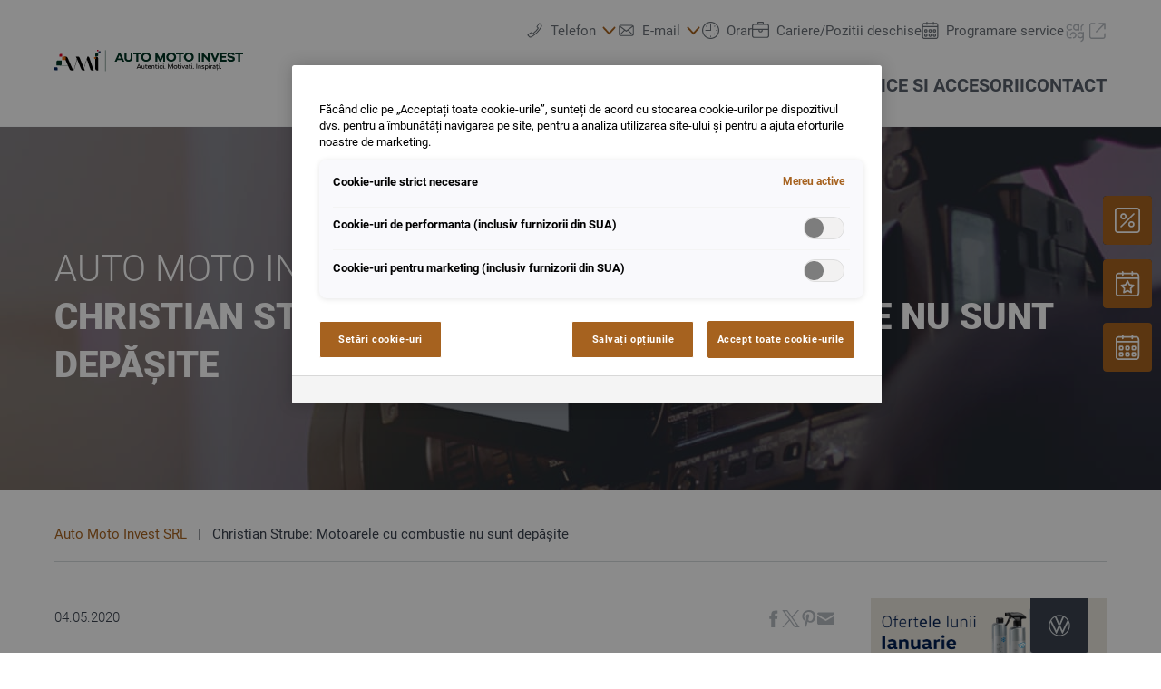

--- FILE ---
content_type: image/svg+xml
request_url: https://www.automotoinvest.ro/@@poi.imageproxy/4ecd3da3a98647d99a8ead2b78a3cd40/dealer-logo.svg
body_size: 3666
content:
<?xml version="1.0" encoding="UTF-8"?>
<!DOCTYPE svg PUBLIC "-//W3C//DTD SVG 1.1//EN" "http://www.w3.org/Graphics/SVG/1.1/DTD/svg11.dtd">
<!-- Creator: CorelDRAW X8 -->
<svg xmlns="http://www.w3.org/2000/svg" xml:space="preserve" width="160.241mm" height="18.7726mm" version="1.1" style="shape-rendering:geometricPrecision; text-rendering:geometricPrecision; image-rendering:optimizeQuality; fill-rule:evenodd; clip-rule:evenodd"
viewBox="0 0 15332 1796"
 xmlns:xlink="http://www.w3.org/1999/xlink">
 <defs>
  <style type="text/css">
   <![CDATA[
    .fil4 {fill:#E97017}
    .fil6 {fill:#DF0023}
    .fil0 {fill:#003322}
    .fil7 {fill:#102854}
    .fil5 {fill:#002059}
    .fil3 {fill:black;fill-rule:nonzero}
    .fil2 {fill:black;fill-rule:nonzero}
    .fil1 {fill:#003322;fill-rule:nonzero}
   ]]>
  </style>
 </defs>
 <g id="Layer_x0020_1">
  <metadata id="CorelCorpID_0Corel-Layer"/>
  <polygon class="fil0" points="1170,1287 450,1287 450,1310 1170,1310 "/>
  <g id="_1523336761936">
   <path class="fil1" d="M5507 980l-53 -128 -336 0 -54 128 -165 0 329 -748 126 0 325 748 -172 0zm-333 -260l224 0 -112 -266 -112 266zm849 273c-64,0 -121,-13 -171,-38 -50,-26 -89,-62 -116,-108 -28,-46 -42,-99 -42,-160l0 -455 162 0 0 458c0,32 7,60 21,83 14,24 34,42 59,55 25,12 54,18 87,18 32,0 61,-6 86,-18 25,-13 44,-31 58,-55 14,-23 20,-51 20,-83l0 -458 161 0 0 455c0,61 -14,114 -41,161 -27,46 -65,82 -114,107 -49,25 -106,38 -170,38zm1029 -761l0 145 -240 0 0 603 -160 0 0 -603 -242 0 0 -145 642 0zm396 761c-72,0 -139,-17 -201,-52 -62,-34 -110,-81 -147,-140 -36,-58 -54,-124 -54,-195 0,-72 18,-137 54,-196 37,-59 85,-106 147,-140 62,-34 129,-51 201,-51 73,0 140,17 201,51 62,34 110,81 147,140 36,59 54,124 54,196 0,71 -18,136 -54,195 -37,59 -85,106 -147,140 -61,35 -128,52 -201,52zm0 -150c43,0 82,-10 117,-31 36,-20 65,-49 85,-85 21,-36 32,-76 32,-121 0,-45 -11,-85 -32,-121 -20,-36 -49,-65 -85,-85 -35,-21 -74,-31 -117,-31 -43,0 -82,10 -117,31 -36,20 -65,49 -85,85 -21,36 -32,76 -32,121 0,45 11,85 32,121 20,36 49,65 85,85 35,21 74,31 117,31zm1553 -611l0 748 -151 0 0 -390 -195 390 -105 0 -191 -383 0 383 -151 0 0 -748 132 0 270 537 256 -537 135 0zm490 761c-72,0 -139,-17 -201,-52 -62,-34 -111,-81 -147,-140 -36,-58 -54,-124 -54,-195 0,-72 18,-137 54,-196 36,-59 85,-106 147,-140 62,-34 129,-51 201,-51 73,0 140,17 201,51 62,34 110,81 146,140 37,59 55,124 55,196 0,71 -18,136 -55,195 -36,59 -84,106 -146,140 -61,35 -128,52 -201,52zm0 -150c42,0 81,-10 117,-31 36,-20 64,-49 85,-85 21,-36 32,-76 32,-121 0,-45 -11,-85 -32,-121 -21,-36 -49,-65 -85,-85 -36,-21 -75,-31 -117,-31 -43,0 -82,10 -118,31 -35,20 -64,49 -85,85 -21,36 -31,76 -31,121 0,45 10,85 31,121 21,36 50,65 85,85 36,21 75,31 118,31zm1038 -611l0 145 -239 0 0 603 -160 0 0 -603 -243 0 0 -145 642 0zm397 761c-73,0 -140,-17 -201,-52 -62,-34 -111,-81 -147,-140 -36,-58 -54,-124 -54,-195 0,-72 18,-137 54,-196 36,-59 85,-106 147,-140 61,-34 128,-51 201,-51 73,0 140,17 201,51 61,34 110,81 146,140 36,59 54,124 54,196 0,71 -18,136 -54,195 -36,59 -85,106 -146,140 -61,35 -128,52 -201,52zm0 -150c42,0 81,-10 117,-31 36,-20 64,-49 85,-85 21,-36 32,-76 32,-121 0,-45 -11,-85 -32,-121 -21,-36 -49,-65 -85,-85 -36,-21 -75,-31 -117,-31 -43,0 -82,10 -118,31 -36,20 -64,49 -85,85 -21,36 -31,76 -31,121 0,45 10,85 31,121 21,36 49,65 85,85 36,21 75,31 118,31zm760 137l0 -748 160 0 0 748 -160 0zm767 -748l159 0 0 748 -96 0 -379 -437 0 437 -159 0 0 -748 91 0 384 443 0 -443zm796 0l171 0 -319 748 -113 0 -322 -748 177 0 207 498 199 -498zm378 602l363 0 0 146 -523 0 0 -748 514 0 0 145 -354 0 0 159 311 0 0 136 -311 0 0 162zm730 159c-185,0 -288,-73 -309,-219l164 -18c5,32 19,55 43,69 23,14 57,21 103,21 49,0 83,-6 104,-19 20,-13 31,-32 31,-58 0,-22 -10,-40 -30,-53 -20,-12 -51,-23 -93,-31l-72 -14c-75,-15 -134,-40 -176,-75 -42,-34 -63,-84 -63,-150 0,-45 11,-85 33,-119 22,-34 55,-61 99,-80 45,-19 99,-28 163,-28 93,0 163,19 210,57 47,38 74,89 82,153l-159 20c-5,-28 -19,-49 -40,-63 -21,-13 -51,-20 -90,-20 -32,0 -57,2 -76,8 -18,5 -31,13 -39,24 -8,10 -12,24 -12,41 0,15 5,28 14,38 9,10 24,19 44,27 20,8 47,15 81,21l69 15c73,15 130,39 169,73 40,33 60,83 60,148 0,74 -26,131 -78,171 -52,41 -130,61 -232,61zm975 -761l0 145 -239 0 0 603 -160 0 0 -603 -243 0 0 -145 642 0z"/>
   <path class="fil2" d="M6991 1580l-36 -88 -183 0 -36 88 -61 0 171 -395 38 0 170 395 -63 0zm-197 -139l140 0 -69 -170 -71 170zm531 -139l0 278 -40 0 -16 -30c-8,12 -18,21 -30,27 -12,6 -26,9 -42,9 -23,0 -43,-5 -59,-15 -17,-10 -28,-23 -36,-40 -8,-17 -12,-36 -12,-57l0 -172 56 0 0 166c0,23 6,40 18,51 12,10 28,16 47,16 11,0 22,-3 32,-8 10,-6 19,-13 26,-21l0 -204 56 0zm244 258c-19,18 -41,26 -67,26 -19,0 -36,-4 -50,-11 -14,-8 -25,-19 -33,-31 -7,-13 -11,-26 -11,-41l0 -154 -40 0 0 -47 45 0 0 -59 49 -31 2 0 0 90 101 0 0 47 -101 0 0 150c0,11 4,21 12,28 8,7 17,10 29,10 14,0 27,-5 39,-16l25 39zm70 -106c1,18 5,34 13,46 8,13 18,22 30,28 12,6 26,9 40,9 16,0 31,-3 45,-10 14,-7 25,-17 33,-30l41 24c-11,20 -28,36 -49,48 -21,11 -46,17 -75,17 -25,0 -48,-6 -69,-18 -21,-12 -37,-29 -49,-51 -12,-22 -18,-48 -18,-76 0,-27 5,-52 17,-74 11,-22 27,-40 48,-53 21,-13 46,-19 74,-19 25,0 47,6 66,18 19,12 33,28 44,48 10,20 15,41 15,64l0 29 -206 0zm76 -110c-19,0 -34,6 -48,17 -13,11 -22,27 -26,48l147 0c-3,-19 -11,-34 -24,-47 -12,-12 -29,-18 -49,-18zm312 -49c24,0 44,5 60,15 16,10 28,24 35,40 8,17 12,36 12,57l0 173 -56 0 0 -166c0,-23 -6,-40 -18,-51 -12,-11 -27,-16 -47,-16 -11,0 -22,2 -32,8 -10,5 -19,12 -26,21l0 204 -56 0 0 -278 40 0 16 29c8,-12 18,-21 30,-27 13,-6 26,-9 42,-9zm349 265c-19,18 -42,26 -67,26 -19,0 -36,-4 -50,-11 -15,-8 -25,-19 -33,-31 -7,-13 -11,-26 -11,-41l0 -154 -40 0 0 -47 44 0 0 -59 50 -31 2 0 0 90 101 0 0 47 -101 0 0 150c0,11 4,21 12,28 8,7 17,10 28,10 14,0 28,-5 40,-16l25 39zm43 20l0 -278 56 0 0 278 -56 0zm-2 -339l0 -56 58 0 0 56 -58 0zm251 345c-27,0 -50,-6 -72,-17 -21,-12 -38,-29 -51,-51 -12,-22 -19,-48 -19,-77 0,-30 7,-56 19,-78 13,-22 30,-39 51,-50 21,-12 44,-18 69,-18 28,0 53,6 74,18 22,13 38,30 50,51l-49 26c-7,-14 -17,-25 -31,-32 -13,-8 -28,-11 -44,-11 -15,0 -29,3 -41,11 -12,7 -22,18 -29,32 -7,14 -10,31 -10,51 0,20 4,38 11,52 8,14 18,24 30,31 13,7 27,11 42,11 15,0 29,-4 42,-11 12,-7 22,-18 29,-31l48 27c-12,20 -29,36 -50,48 -20,12 -44,18 -69,18zm168 -6l0 -278 56 0 0 278 -56 0zm-3 -339l0 -56 59 0 0 56 -59 0zm121 339l0 -65 65 0 0 65 -65 0zm680 -395l0 395 -57 0 0 -253 -127 253 -38 0 -128 -252 0 252 -56 0 0 -395 45 0 158 316 158 -316 45 0zm206 401c-28,0 -52,-6 -74,-19 -22,-12 -39,-30 -51,-52 -13,-22 -19,-47 -19,-74 0,-28 6,-52 19,-75 12,-22 29,-39 51,-52 22,-13 46,-19 74,-19 28,0 53,6 74,19 22,13 39,30 51,52 12,22 18,47 18,75 0,27 -6,52 -18,74 -12,22 -29,40 -51,52 -21,13 -46,19 -74,19zm0 -51c16,0 30,-4 43,-13 13,-8 24,-19 31,-33 7,-15 11,-31 11,-48 0,-18 -4,-34 -11,-48 -7,-15 -18,-26 -31,-34 -13,-8 -27,-12 -43,-12 -16,0 -31,4 -44,12 -13,8 -23,19 -31,34 -7,14 -10,30 -10,48 0,17 3,33 10,48 8,14 18,25 31,33 13,9 28,13 44,13zm367 25c-19,18 -42,26 -67,26 -19,0 -36,-4 -50,-11 -15,-8 -25,-19 -33,-31 -7,-13 -11,-26 -11,-41l0 -154 -40 0 0 -47 44 0 0 -59 50 -31 2 0 0 90 101 0 0 47 -101 0 0 150c0,11 4,21 12,28 8,7 17,10 28,10 14,0 28,-5 40,-16l25 39zm43 20l0 -278 56 0 0 278 -56 0zm-2 -339l0 -56 58 0 0 56 -58 0zm318 61l58 0 -123 278 -36 0 -123 -278 58 0 84 196 82 -196zm185 -7c25,0 46,5 63,14 16,9 28,21 35,36 8,15 11,32 11,51l0 184 -38 0 -16 -31c-10,12 -22,21 -37,28 -15,6 -30,9 -45,9 -17,0 -32,-3 -46,-9 -14,-7 -24,-16 -32,-28 -8,-13 -12,-28 -12,-46 0,-24 10,-44 31,-61 21,-17 51,-29 92,-35l47 -7 0 -2c0,-17 -4,-30 -14,-40 -9,-9 -24,-14 -44,-14 -25,0 -47,9 -68,27l-38 -26c14,-17 30,-30 50,-38 20,-8 40,-12 61,-12zm-20 242c14,0 27,-3 40,-9 13,-5 24,-13 33,-22l0 -62 -33 6c-19,3 -34,6 -45,10 -12,4 -20,10 -27,17 -6,7 -9,16 -9,26 0,10 4,18 11,24 7,7 17,10 30,10zm372 23c-20,18 -42,26 -68,26 -19,0 -36,-4 -50,-11 -14,-8 -25,-19 -33,-31 -7,-13 -11,-26 -11,-41l0 -154 -40 0 0 -47 45 0 0 -59 49 -31 2 0 0 90 101 0 0 47 -101 0 0 150c0,11 4,21 12,28 8,7 17,10 29,10 14,0 27,-5 39,-16l26 39zm-67 58l0 42c0,15 -6,35 -18,59l-29 0c5,-11 9,-21 13,-31 3,-11 5,-20 5,-28l-18 0 0 -42 47 0zm109 -38l0 -278 56 0 0 278 -56 0zm-2 -339l0 -56 58 0 0 56 -58 0zm121 339l0 -65 65 0 0 65 -65 0zm273 0l0 -395 59 0 0 395 -59 0zm269 -285c24,0 44,5 60,15 16,10 28,24 36,40 8,17 12,36 12,57l0 173 -56 0 0 -166c0,-23 -6,-40 -18,-51 -12,-11 -28,-16 -47,-16 -11,0 -22,2 -32,8 -10,5 -19,12 -26,21l0 204 -57 0 0 -278 41 0 16 29c7,-12 17,-21 30,-27 12,-6 26,-9 41,-9zm269 291c-25,0 -47,-4 -66,-13 -19,-8 -35,-22 -49,-42l42 -25c10,11 21,20 33,25 11,6 26,8 42,8 18,0 30,-3 39,-9 9,-7 13,-15 13,-24 0,-10 -4,-19 -13,-26 -9,-6 -24,-12 -45,-17l-29 -7c-23,-5 -40,-14 -53,-28 -13,-14 -19,-30 -19,-50 0,-18 4,-33 14,-45 9,-13 21,-22 37,-29 16,-6 34,-9 54,-9 22,0 43,4 62,12 19,9 34,20 46,35l-42 26c-9,-9 -20,-15 -32,-20 -12,-4 -25,-6 -38,-6 -13,0 -24,3 -31,9 -8,6 -12,13 -12,22 0,10 4,17 11,23 7,6 20,11 38,16l30 6c28,7 49,17 61,31 13,14 19,32 19,54 0,16 -5,31 -14,44 -10,12 -23,22 -40,29 -17,7 -36,10 -58,10zm296 -291c26,0 49,6 70,19 21,13 36,31 48,53 11,22 16,47 16,74 0,26 -5,51 -16,73 -12,22 -28,40 -49,53 -22,13 -47,19 -76,19 -12,0 -25,-2 -37,-6 -12,-4 -23,-10 -32,-17l0 133 -56 0 0 -394 40 0 15 27c8,-11 19,-19 32,-25 14,-6 29,-9 45,-9zm-9 240c15,0 29,-4 42,-11 13,-7 24,-18 31,-32 8,-15 12,-32 12,-51 0,-19 -4,-36 -11,-50 -8,-14 -18,-25 -31,-33 -13,-8 -27,-11 -43,-11 -28,0 -50,9 -67,29l0 135c16,16 38,24 67,24zm195 45l0 -278 56 0 0 278 -56 0zm-2 -339l0 -56 58 0 0 56 -58 0zm244 54c12,0 22,2 32,5 10,4 17,8 22,13l-23 40c-5,-3 -10,-5 -15,-6 -5,-2 -11,-3 -18,-3 -25,0 -44,11 -56,32l0 204 -56 0 0 -278 40 0 12 25c15,-21 36,-32 62,-32zm179 0c26,0 47,5 63,14 17,9 28,21 36,36 7,15 11,32 11,51l0 184 -38 0 -16 -31c-10,12 -22,21 -37,28 -15,6 -30,9 -46,9 -16,0 -32,-3 -45,-9 -14,-7 -25,-16 -32,-28 -8,-13 -12,-28 -12,-46 0,-24 10,-44 31,-61 20,-17 51,-29 92,-35l47 -7 0 -2c0,-17 -5,-30 -14,-40 -10,-9 -24,-14 -44,-14 -25,0 -48,9 -68,27l-39 -26c14,-17 31,-30 51,-38 20,-8 40,-12 60,-12zm-20 242c14,0 28,-3 41,-9 13,-5 24,-13 33,-22l0 -62 -34 6c-18,3 -33,6 -45,10 -11,4 -20,10 -26,17 -6,7 -9,16 -9,26 0,10 3,18 11,24 7,7 17,10 29,10zm372 23c-19,18 -42,26 -67,26 -20,0 -36,-4 -51,-11 -14,-8 -25,-19 -32,-31 -7,-13 -11,-26 -11,-41l0 -154 -41 0 0 -47 45 0 0 -59 50 -31 2 0 0 90 101 0 0 47 -101 0 0 150c0,11 4,21 12,28 7,7 17,10 28,10 14,0 28,-5 40,-16l25 39zm-66 58l0 42c0,15 -6,35 -18,59l-29 0c5,-11 9,-21 12,-31 4,-11 6,-20 6,-28l-18 0 0 -42 47 0zm109 -38l0 -278 56 0 0 278 -56 0zm-3 -339l0 -56 59 0 0 56 -59 0zm122 339l0 -65 64 0 0 65 -64 0z"/>
  </g>
  <path class="fil3" d="M1216 1590c41,97 88,133 194,133l116 0 -441 -1029c-42,-97 -88,-130 -194,-133l-116 0 51 118 390 911zm1629 -904c-32,-91 -48,-122 -145,-125l-17 0 -293 962 -337 -844c-34,-88 -76,-118 -175,-118l-144 0 93 188 -257 974 21 -2 253 -936 329 820c36,88 78,118 175,118l128 0 -74 -173 234 -763 270 809c32,93 51,127 148,127l139 0 -348 -1037zm708 21c0,-131 -99,-146 -185,-146l-47 0 0 1016c0,129 100,146 186,146l46 0 0 -1016z"/>
  <path class="fil0" d="M584 892l-317 0c-55,0 -100,45 -100,101l0 316 328 0c49,0 89,-39 89,-88l0 -329z"/>
  <path class="fil4" d="M620 856l224 0c39,0 71,-32 71,-71l0 -224 -232 0c-35,0 -63,29 -63,63l0 232z"/>
  <path class="fil5" d="M0 1459l197 0c34,0 62,28 62,62l0 197 -204 0c-30,0 -55,-25 -55,-56l0 -203z"/>
  <path class="fil6" d="M631 349l-169 0c-30,0 -54,24 -54,53l0 170 176 0c26,0 47,-22 47,-48l0 -175z"/>
  <path class="fil0" d="M3552 299l-174 0c-30,0 -55,25 -55,55l0 174 180 0c27,0 49,-22 49,-49l0 -180z"/>
  <path class="fil7" d="M3572 279l123 0c22,0 39,-18 39,-39l0 -123 -127 0c-20,0 -35,15 -35,34l0 128z"/>
  <path class="fil4" d="M3231 610l108 0c19,0 34,15 34,34l0 108 -112 0c-16,0 -30,-13 -30,-30l0 -112z"/>
  <path class="fil6" d="M3578 0l-93 0c-16,0 -30,13 -30,29l0 94 97 0c14,0 26,-12 26,-27l0 -96z"/>
  <rect class="fil0" x="4120" y="27" width="32.6469" height="1769.67"/>
 </g>
</svg>
